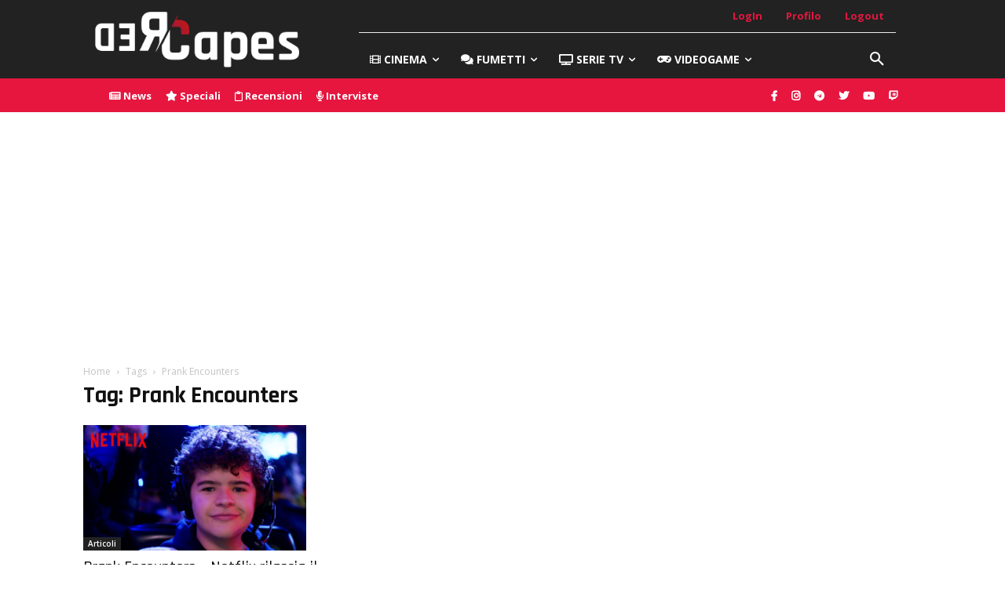

--- FILE ---
content_type: text/html; charset=utf-8
request_url: https://www.google.com/recaptcha/api2/aframe
body_size: 266
content:
<!DOCTYPE HTML><html><head><meta http-equiv="content-type" content="text/html; charset=UTF-8"></head><body><script nonce="pT3SVg_Hia0StkZAg240Ng">/** Anti-fraud and anti-abuse applications only. See google.com/recaptcha */ try{var clients={'sodar':'https://pagead2.googlesyndication.com/pagead/sodar?'};window.addEventListener("message",function(a){try{if(a.source===window.parent){var b=JSON.parse(a.data);var c=clients[b['id']];if(c){var d=document.createElement('img');d.src=c+b['params']+'&rc='+(localStorage.getItem("rc::a")?sessionStorage.getItem("rc::b"):"");window.document.body.appendChild(d);sessionStorage.setItem("rc::e",parseInt(sessionStorage.getItem("rc::e")||0)+1);localStorage.setItem("rc::h",'1768434359511');}}}catch(b){}});window.parent.postMessage("_grecaptcha_ready", "*");}catch(b){}</script></body></html>